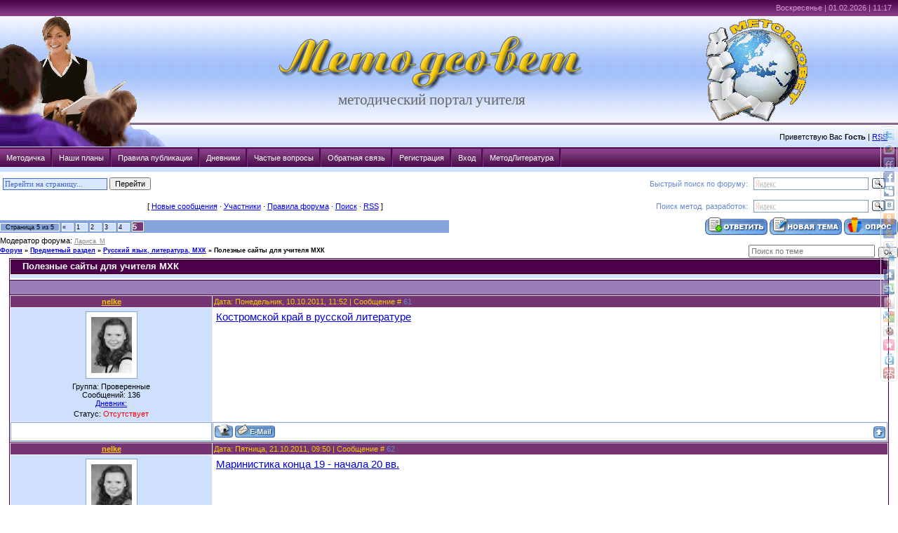

--- FILE ---
content_type: text/html; charset=UTF-8
request_url: http://metodsovet.su/forum/3-116-5
body_size: 10077
content:
<html>
<head>

	<script type="text/javascript">new Image().src = "//counter.yadro.ru/hit;ucoznet?r"+escape(document.referrer)+(screen&&";s"+screen.width+"*"+screen.height+"*"+(screen.colorDepth||screen.pixelDepth))+";u"+escape(document.URL)+";"+Date.now();</script>
	<script type="text/javascript">new Image().src = "//counter.yadro.ru/hit;ucoz_desktop_ad?r"+escape(document.referrer)+(screen&&";s"+screen.width+"*"+screen.height+"*"+(screen.colorDepth||screen.pixelDepth))+";u"+escape(document.URL)+";"+Date.now();</script>
<meta http-equiv="content-type" content="text/html; charset=UTF-8">

<title>Полезные сайты для учителя МХК - Страница 5 - Форум</title>

<link type="text/css" rel="StyleSheet" href="/_st/my.css" />

	<link rel="stylesheet" href="/.s/src/base.min.css" />
	<link rel="stylesheet" href="/.s/src/layer4.min.css" />

	<script src="/.s/src/jquery-1.12.4.min.js"></script>
	
	<script src="/.s/src/uwnd.min.js"></script>
	<script src="//s724.ucoz.net/cgi/uutils.fcg?a=uSD&ca=2&ug=999&isp=0&r=0.805464199085232"></script>
	<link rel="stylesheet" href="/.s/src/ulightbox/ulightbox.min.css" />
	<script src="/.s/src/ulightbox/ulightbox.min.js"></script>
	<script>
/* --- UCOZ-JS-DATA --- */
window.uCoz = {"country":"US","sign":{"7253":"Начать слайд-шоу","7252":"Предыдущий","5255":"Помощник","7287":"Перейти на страницу с фотографией.","7254":"Изменить размер","3125":"Закрыть","7251":"Запрошенный контент не может быть загружен. Пожалуйста, попробуйте позже.","5458":"Следующий"},"ssid":"445526632176601767410","layerType":4,"mod":"fr","module":"forum","language":"ru","site":{"domain":"metodsovet.su","id":"7metodsovet","host":"metodsovet.moy.su"},"uLightboxType":1};
/* --- UCOZ-JS-CODE --- */

	function Insert(qmid, user, text ) {
		user = user.replace(/\[/g, '\\[').replace(/\]/g, '\\]');
		if ( !!text ) {
			qmid = qmid.replace(/[^0-9]/g, "");
			paste("[quote="+user+";"+qmid+"]"+text+"[/quote]\n", 0);
		} else {
			_uWnd.alert('Выделите текст для цитирования', '', {w:230, h:80, tm:3000});
		}
	}

	function paste(text, flag ) {
		if ( document.selection && flag ) {
			document.addform.message.focus();
			document.addform.document.selection.createRange().text = text;
		} else {
			document.addform.message.value += text;
		}
	}

	function get_selection( ) {
		if ( window.getSelection ) {
			selection = window.getSelection().toString();
		} else if ( document.getSelection ) {
			selection = document.getSelection();
		} else {
			selection = document.selection.createRange().text;
		}
	}

	function pdel(id, n ) {
		if ( confirm('Вы подтверждаете удаление?') ) {
			(window.pDelBut = document.getElementById('dbo' + id))
				&& (pDelBut.width = pDelBut.height = 13) && (pDelBut.src = '/.s/img/ma/m/i2.gif');
			_uPostForm('', {url:'/forum/3-116-' + id + '-8-0-445526632176601767410', 't_pid': n});
		}
	}
function loginPopupForm(params = {}) { new _uWnd('LF', ' ', -250, -100, { closeonesc:1, resize:1 }, { url:'/index/40' + (params.urlParams ? '?'+params.urlParams : '') }) }
/* --- UCOZ-JS-END --- */
</script>

	<style>.UhideBlock{display:none; }</style>
</head>

<body style="background:#FFFFFF; margin:0px; padding:0px;">




<!--U1AHEADER1Z--><script type="text/javascript" src="http://metodsovet.su/js/hint.js"></script>
<script type="text/javascript" src="/js/cookies.js"></script>
<table cellpadding="0" cellspacing="0" width="100%" border="0"><tr><td width="100%">
<table border="0" cellpadding="0" cellspacing="0" width="100%" style="background:url('http://metodsovet.su/img/611.gif') #cfe0ff;" height="210">
 <tr>
 <td>
 <table border="0" cellpadding="0" cellspacing="0" height="210" width="100%" style="background:url('http://metodsovet.su/img/s4.gif') no-repeat;">
 <tr>
 <td width="16%" rowspan="3">&nbsp;
 </td>
 <td height="22" style="color:#D798D5;padding-top:5px;padding-right:5px;" valign="top" align="right" colspan="2">Воскресенье | 01.02.2026 | 11:17 
 
<noindex> 
 <!--Rating@Mail.ru counter-->
<script language="javascript"><!--
d=document;var a='';a+=';r='+escape(d.referrer);js=10;//--></script>
<script language="javascript1.1"><!--
a+=';j='+navigator.javaEnabled();js=11;//--></script>
<script language="javascript1.2"><!--
s=screen;a+=';s='+s.width+'*'+s.height;
a+=';d='+(s.colorDepth?s.colorDepth:s.pixelDepth);js=12;//--></script>
<script language="javascript1.3"><!--
js=13;//--></script><script language="javascript" type="text/javascript"><!--
d.write('<img src="http://dd.cc.bc.a1.top.mail.ru/counter'+'?id=1887539;js='+js+
a+';rand='+Math.random()+'" height="1" width="1" alt="top.mail.ru" border="0">');
if(11<js)d.write('<'+'!-- ')//--></script>
<noscript><img src="http://dd.cc.bc.a1.top.mail.ru/counter?js=na;id=1887539"
height="1" width="1" alt="top.mail.ru" border="0"></noscript>
<script language="javascript" type="text/javascript"><!--
if(11<js)d.write('--'+'>');//--></script>
<!--// Rating@Mail.ru counter-->
 </noindex> 
 </td>
 </tr>
 <tr>
 <td height="157" align="center" style="padding-top: 5; padding-left: 130;">
 <a href="http://metodsovet.su/" title="Главная"><img src="http://metodsovet.su/logotxt1.gif" alt="Методсовет" border="0"></a><br><span style="color:#666666;font:16pt Verdana,Tahoma;"> <!-- <logo> --> методический портал учителя<!-- </logo> --></span>
 </td>
 <td width="30%" align="center"><img border="0" width="145" height="146" src="http://metodsovet.su/logo.gif" style="padding-right: 5%;">
 
 </td>
 </tr>
 <tr>
 <td height="33" align="right" style="padding-right:15px;" colspan="2">
 <!--<s5212>-->Приветствую Вас<!--</s>--> <b>Гость</b> | <a href="/forum/3-0-0-37">RSS</a>
 </td>
 </tr>
 </table>
 </td>
 </tr>
</table>

<table style="min-width: 820;" border="0" cellpadding="0" cellspacing="0" width="100%">
 <tr><td>
 <div id="stylefive">
 <ul>
 <li><a href="http://metodsovet.su/load" >Методичка</a></li>
 <li><a href="http://metodsovet.su/news/nashi_plany/2019-09-28-386" >Наши планы</a></li>
 <li><a href="http://metodsovet.su/index/pravila_publikacii/0-5" >Правила публикации</a></li>
 <li><a href="http://metodsovet.su/blog/dnevnik/1-0-1" >Дневники</a></li>
 <li><a href="http://metodsovet.su/faq/" >Частые вопросы</a></li>
 <li><a href="http://metodsovet.su/index/0-3" >Обратная связь</a></li>
 <li><a href="/index/3">Регистрация</a></li>
 <li><a href="javascript:;" rel="nofollow" onclick="loginPopupForm(); return false;">Вход</a></li>
 <li><a rel="nofollow" href="http://my-shop.ru/shop/catalogue/2665/sort/a/page/1.html" onclick="window.open('http://my-shop.ru/shop/catalogue/2665/sort/a/page/1.html?partner=3487'); return false;">МетодЛитература</a></li>
 </ul>
</div>
 </td>
 </tr>
 </table>
 </td>
 </tr>
 <tr>
 <td>
 <!--/U1AHEADER1Z-->

 
 
<table cellpadding="0" cellspacing="0" width="100%" style="border-top: thin White; border-width: 1px; border-style: solid; border-bottom: none; border-left: none; border-right: none;"><tr><td width="100%" align="center">
<noindex>
<table border="0" cellspacing="0" width="100%" style="padding-left: 3;">
 <tr>
 
 <td>
 <form><input style="border: 1px solid #4668C0; margin: 0px; padding: 2px; width: 149px; font-size: 8pt; color: #4668C0; font-family: Verdana; background-color: #DAE9FF; background-repeat: repeat-x; background-position: left top;" maxlength="40" size="70" class="queryField" value="Перейти на страницу..." onblur="if (value == '') {value = 'Перейти на страницу...'}" onfocus="if (value == 'Перейти на страницу...') {value =''}" size="20" maxlength="50" id="gopage" type="text"> <input value="Перейти" onclick="go();" type="button"></form>
 </td>
 
 
 <td align="right" style="color: #648acc;">Быстрый поиск по форуму: </td>
 <td width="200" style="padding-right: 12;">
 <div class="yandexform" onclick="return {'bg': '#FFFFFF', 'language': 'ru', 'encoding': '', 'suggest': false, 'tld': 'ru', 'site_suggest': true, 'webopt': false, 'fontsize': 12, 'arrow': false, 'fg': '#000000', 'logo': 'rb', 'websearch': false, 'type': 3, encoding: 'utf-8'}"><form action="http://metodsovet.su/index/poisk/0-9" method="get"><input type="hidden" name="searchid" value="183544"/><input name="text"/><input type="submit" value="Найти"/></form></div><script type="text/javascript" src="//site.yandex.net/load/form/1/form.js" charset="utf-8"></script>
 </td>
 
 </tr>
 <tr>
 
 <td align="center">[
<a class="fNavLink" href="/forum/0-0-1-34" rel="nofollow"><!--<s5209>-->Новые сообщения<!--</s>--></a> &middot;
<a class="fNavLink" href="/forum/0-0-1-35" rel="nofollow"><!--<s5216>-->Участники<!--</s>--></a> &middot;
<a class="fNavLink" href="/forum/0-0-0-36" rel="nofollow"><!--<s5166>-->Правила форума<!--</s>--></a> &middot;
<a class="fNavLink" href="/forum/0-0-0-6" rel="nofollow"><!--<s3163>-->Поиск<!--</s>--></a> &middot;
<a class="fNavLink" href="/forum/3-0-0-37" rel="nofollow">RSS</a> ]
 </td>
 
 
 <td align="right" style="color: #648acc;">Поиск метод. разработок: </td>
 <td style="padding-right: 12;">
 <div class="yandexform" onclick="return {'bg': '#FFFFFF', 'language': 'ru', 'encoding': '', 'suggest': false, 'tld': 'ru', 'site_suggest': true, 'webopt': false, 'fontsize': 12, 'arrow': false, 'fg': '#000000', 'logo': 'rb', 'websearch': false, 'type': 3, encoding: 'utf-8'}"><form action="http://metodsovet.su/index/poisk/0-10" method="get"><input type="hidden" name="searchid" value="1824669"/><input name="text"/><input type="submit" value="Найти"/></form></div><script type="text/javascript" src="//site.yandex.net/load/form/1/form.js" charset="utf-8"></script>
 </td>
 
 </tr>
</table>
</noindex>
 

		

		<table class="ThrTopButtonsTbl" border="0" width="100%" cellspacing="0" cellpadding="0">
			<tr class="ThrTopButtonsRow1">
				<td width="50%" class="ThrTopButtonsCl11">
	<ul class="switches switchesTbl forum-pages">
		<li class="pagesInfo">Страница <span class="curPage">5</span> из <span class="numPages">5</span></li>
		<li class="switch switch-back"><a class="switchBack" href="/forum/3-116-4" title="Предыдущая"><span>&laquo;</span></a></li> <li class="switch"><a class="switchDigit" href="/forum/3-116-1">1</a></li>
	<li class="switch"><a class="switchDigit" href="/forum/3-116-2">2</a></li>
	<li class="switch"><a class="switchDigit" href="/forum/3-116-3">3</a></li>
	<li class="switch"><a class="switchDigit" href="/forum/3-116-4">4</a></li>
	<li class="switchActive">5</li> 
	</ul></td>
				<td align="right" class="frmBtns ThrTopButtonsCl12"><div id="frmButns83"><a href="javascript:;" rel="nofollow" onclick="_uWnd.alert('Необходима авторизация для данного действия. Войдите или зарегистрируйтесь.','',{w:230,h:80,tm:3000});return false;"><img alt="" style="margin:0;padding:0;border:0;" title="Ответить" src="/.s/img/fr/bt/34/t_reply.gif" /></a> <a href="javascript:;" rel="nofollow" onclick="_uWnd.alert('Необходима авторизация для данного действия. Войдите или зарегистрируйтесь.','',{w:230,h:80,tm:3000});return false;"><img alt="" style="margin:0;padding:0;border:0;" title="Новая тема" src="/.s/img/fr/bt/34/t_new.gif" /></a> <a href="javascript:;" rel="nofollow" onclick="_uWnd.alert('Необходима авторизация для данного действия. Войдите или зарегистрируйтесь.','',{w:230,h:80,tm:3000});return false;"><img alt="" style="margin:0;padding:0;border:0;" title="Новый опрос" src="/.s/img/fr/bt/34/t_poll.gif" /></a></div></td></tr>
			<tr class="ThrTopButtonsRow2">
	<td class="forumModerBlock ThrTopButtonsCl21"><span class="moders-wrapper">Модератор форума: <a href="/index/8-0-%D0%9B%D0%B0%D1%80%D0%B8%D1%81%D0%B0_%D0%9C" class="forumModer">Лариса_М</a></span></td>
	<td class="ThrTopButtonsCl22">&nbsp;</td></tr>
		</table>
		
	<table class="ThrForumBarTbl" border="0" width="100%" cellspacing="0" cellpadding="0">
		<tr class="ThrForumBarRow1">
			<td class="forumNamesBar ThrForumBarCl11 breadcrumbs" style="padding-top:3px;padding-bottom:5px;">
				<a class="forumBar breadcrumb-item" href="/forum/">Форум</a>  <span class="breadcrumb-sep">&raquo;</span> <a class="forumBar breadcrumb-item" href="/forum/1">Предметный раздел</a> <span class="breadcrumb-sep">&raquo;</span> <a class="forumBar breadcrumb-item" href="/forum/3">Русский язык, литература, МХК</a> <span class="breadcrumb-sep">&raquo;</span> <a class="forumBarA" href="/forum/3-116-1">Полезные сайты для учителя МХК</a></td><td class="ThrForumBarCl12" >
	
	<script>
	function check_search(form ) {
		if ( form.s.value.length < 3 ) {
			_uWnd.alert('Вы ввели слишком короткий поисковой запрос.', '', { w:230, h:80, tm:3000 })
			return false
		}
		return true
	}
	</script>
	<form id="thread_search_form" onsubmit="return check_search(this)" action="/forum/3-116" method="GET">
		<input class="fastNav" type="submit" value="Ok" id="thread_search_button"><input type="text" name="s" value="" placeholder="Поиск по теме" id="thread_search_field"/>
	</form>
			</td></tr>
	</table>
		
		<div class="gDivLeft">
	<div class="gDivRight">
		<table class="gTable threadpage-posts-table" border="0" width="100%" cellspacing="1" cellpadding="0">
		<tr>
			<td class="gTableTop">
				<div style="float:right" class="gTopCornerRight"></div>
				<span class="forum-title">Полезные сайты для учителя МХК</span>
				</td></tr><tr><td class="postSeparator"><div style="margin-bottom: 20px">
				<span style="display:none;" class="fpaping"></span>
			</div></td></tr><tr id="post18441"><td class="postRest1"><table border="0" width="100%" cellspacing="1" cellpadding="2" class="postTable">
 <tr><td width="23%" class="postTdTop" align="center"><a class="postUser" title="Ник в ответ" href="javascript://" rel="nofollow" onClick="emoticon('[b]nelke[/b],');return false;"><b>nelke</b></a></td><td class="postTdTop">Дата: Понедельник, 10.10.2011, 11:52 | Сообщение # <span title="Прямая ссылка к сообщению"><a rel="nofollow" name="18441" class="postNumberLink" href="javascript:;" onclick="prompt('Прямая ссылка к сообщению', 'http://metodsovet.su/forum/3-116-18441-16-1318233174'); return false;">61</a></span></td></tr>
<tr><td class="postTdInfo" valign="top">
<img title="nelke" class="userAvatar" border="0" src="/avatar/07/0179-419797.jpg"><div class="postRankName"></div>

<div class="postRankIco"></div>
<div class="postUserGroup">Группа: Проверенные</div>
 
<div class="numposts">Сообщений: <span class="unp">136</span></div>
<div class="nBlg" id="337"><a href="/blog/0-0-0-0-17-337" target="_blank" title="Прочесть записи в дневнике">Дневник:</a> <span id="nBlg"></span></div>
 

 

<div class="statusBlock">Статус: <span class="statusOffline">Отсутствует</span></div>
 
</td><td class="posttdMessage" valign="top"><span class="ucoz-forum-post" id="ucoz-forum-post-18441" edit-url=""><a class="link" href="/go?http://www.shelykovo.ru/" title="http://www.shelykovo.ru/" rel="nofollow" target="_blank">Костромской край в русской литературе</a></span>


</td></tr>
<tr><td class="postBottom" align="center">&nbsp;</td><td class="postBottom">
<table border="0" width="100%" cellspacing="0" cellpadding="0">
<tr><td><a href="/index/8-337"><img alt="" style="margin:0;padding:0;border:0;" src="/.s/img/fr/bt/34/p_profile.gif" title="Профиль пользователя" /></a>  <a href="javascript:;" rel="nofollow" onclick="window.top.location.href='mai'+'lto:'+'mar'+'ina_g'+'erm@yahoo.de';return false;"><img alt="" style="margin:0;padding:0;border:0;" src="/.s/img/fr/bt/34/p_email.gif" title="E-mail адрес" /></a>  </td><td align="right" style="padding-right:15px;"></td><td width="2%" nowrap align="right"><a class="goOnTop" href="javascript:scroll(0,0);"><img alt="" style="margin:0;padding:0;border:0;" src="/.s/img/fr/bt/34/p_up.gif" title="Вверх" /></a></td></tr>
</table> 
</td></tr></table></td></tr><tr id="post18651"><td class="postRest2"><table border="0" width="100%" cellspacing="1" cellpadding="2" class="postTable">
 <tr><td width="23%" class="postTdTop" align="center"><a class="postUser" title="Ник в ответ" href="javascript://" rel="nofollow" onClick="emoticon('[b]nelke[/b],');return false;"><b>nelke</b></a></td><td class="postTdTop">Дата: Пятница, 21.10.2011, 09:50 | Сообщение # <span title="Прямая ссылка к сообщению"><a rel="nofollow" name="18651" class="postNumberLink" href="javascript:;" onclick="prompt('Прямая ссылка к сообщению', 'http://metodsovet.su/forum/3-116-18651-16-1319176219'); return false;">62</a></span></td></tr>
<tr><td class="postTdInfo" valign="top">
<img title="nelke" class="userAvatar" border="0" src="/avatar/07/0179-419797.jpg"><div class="postRankName"></div>

<div class="postRankIco"></div>
<div class="postUserGroup">Группа: Проверенные</div>
 
<div class="numposts">Сообщений: <span class="unp">136</span></div>
<div class="nBlg" id="337"><a href="/blog/0-0-0-0-17-337" target="_blank" title="Прочесть записи в дневнике">Дневник:</a> <span id="nBlg"></span></div>
 

 

<div class="statusBlock">Статус: <span class="statusOffline">Отсутствует</span></div>
 
</td><td class="posttdMessage" valign="top"><span class="ucoz-forum-post" id="ucoz-forum-post-18651" edit-url=""><a class="link" href="/go?http://www.daev-33.ru/2011/09/27/sentjabr-nojabr-2011-ja-risuju-more.html" title="http://www.daev-33.ru/2011/09/27/sentjabr-nojabr-2011-ja-risuju-more.html" rel="nofollow" target="_blank">Маринистика конца 19 - начала 20 вв.</a></span>


</td></tr>
<tr><td class="postBottom" align="center">&nbsp;</td><td class="postBottom">
<table border="0" width="100%" cellspacing="0" cellpadding="0">
<tr><td><a href="/index/8-337"><img alt="" style="margin:0;padding:0;border:0;" src="/.s/img/fr/bt/34/p_profile.gif" title="Профиль пользователя" /></a>  <a href="javascript:;" rel="nofollow" onclick="window.top.location.href='mai'+'lto:'+'mar'+'ina_g'+'erm@yahoo.de';return false;"><img alt="" style="margin:0;padding:0;border:0;" src="/.s/img/fr/bt/34/p_email.gif" title="E-mail адрес" /></a>  </td><td align="right" style="padding-right:15px;"></td><td width="2%" nowrap align="right"><a class="goOnTop" href="javascript:scroll(0,0);"><img alt="" style="margin:0;padding:0;border:0;" src="/.s/img/fr/bt/34/p_up.gif" title="Вверх" /></a></td></tr>
</table> 
</td></tr></table></td></tr><tr id="post18816"><td class="postRest1"><table border="0" width="100%" cellspacing="1" cellpadding="2" class="postTable">
 <tr><td width="23%" class="postTdTop" align="center"><a class="postUser" title="Ник в ответ" href="javascript://" rel="nofollow" onClick="emoticon('[b]nelke[/b],');return false;"><b>nelke</b></a></td><td class="postTdTop">Дата: Воскресенье, 30.10.2011, 12:26 | Сообщение # <span title="Прямая ссылка к сообщению"><a rel="nofollow" name="18816" class="postNumberLink" href="javascript:;" onclick="prompt('Прямая ссылка к сообщению', 'http://metodsovet.su/forum/3-116-18816-16-1319963168'); return false;">63</a></span></td></tr>
<tr><td class="postTdInfo" valign="top">
<img title="nelke" class="userAvatar" border="0" src="/avatar/07/0179-419797.jpg"><div class="postRankName"></div>

<div class="postRankIco"></div>
<div class="postUserGroup">Группа: Проверенные</div>
 
<div class="numposts">Сообщений: <span class="unp">136</span></div>
<div class="nBlg" id="337"><a href="/blog/0-0-0-0-17-337" target="_blank" title="Прочесть записи в дневнике">Дневник:</a> <span id="nBlg"></span></div>
 

 

<div class="statusBlock">Статус: <span class="statusOffline">Отсутствует</span></div>
 
</td><td class="posttdMessage" valign="top"><span class="ucoz-forum-post" id="ucoz-forum-post-18816" edit-url=""><a class="link" href="/go?http://harmonia.tomsk.ru/pages/1/" title="http://harmonia.tomsk.ru/pages/1/" rel="nofollow" target="_blank"><b>"Гармония"</b></a> - Интернет-проект</span>


<br><div class="edited">Сообщение отредактировал <span class="editedBy">nelke</span> - <span class="editedTime">Воскресенье, 30.10.2011, 12:26</span></div></td></tr>
<tr><td class="postBottom" align="center">&nbsp;</td><td class="postBottom">
<table border="0" width="100%" cellspacing="0" cellpadding="0">
<tr><td><a href="/index/8-337"><img alt="" style="margin:0;padding:0;border:0;" src="/.s/img/fr/bt/34/p_profile.gif" title="Профиль пользователя" /></a>  <a href="javascript:;" rel="nofollow" onclick="window.top.location.href='mai'+'lto:'+'mar'+'ina_g'+'erm@yahoo.de';return false;"><img alt="" style="margin:0;padding:0;border:0;" src="/.s/img/fr/bt/34/p_email.gif" title="E-mail адрес" /></a>  </td><td align="right" style="padding-right:15px;"></td><td width="2%" nowrap align="right"><a class="goOnTop" href="javascript:scroll(0,0);"><img alt="" style="margin:0;padding:0;border:0;" src="/.s/img/fr/bt/34/p_up.gif" title="Вверх" /></a></td></tr>
</table> 
</td></tr></table></td></tr><tr id="post30829"><td class="postRest2"><table border="0" width="100%" cellspacing="1" cellpadding="2" class="postTable">
 <tr><td width="23%" class="postTdTop" align="center"><a class="postUser" title="Ник в ответ" href="javascript://" rel="nofollow" onClick="emoticon('[b]Двойня[/b],');return false;"><b>Двойня</b></a></td><td class="postTdTop">Дата: Воскресенье, 13.10.2013, 19:43 | Сообщение # <span title="Прямая ссылка к сообщению"><a rel="nofollow" name="30829" class="postNumberLink" href="javascript:;" onclick="prompt('Прямая ссылка к сообщению', 'http://metodsovet.su/forum/3-116-30829-16-1381679023'); return false;">64</a></span></td></tr>
<tr><td class="postTdInfo" valign="top">
<img title="Двойня" class="userAvatar" border="0" src="/avatar/00/21/376698.jpg"><div class="postRankName"></div>

<div class="postRankIco"></div>
<div class="postUserGroup">Группа: Пользователи</div>
 <span class="postUserGroup" title="Специализация">учитель МХК</span>
<div class="numposts">Сообщений: <span class="unp">3</span></div>
<div class="nBlg" id="10876"><a href="/blog/0-0-0-0-17-10876" target="_blank" title="Прочесть записи в дневнике">Дневник:</a> <span id="nBlg"></span></div>
 

 

<div class="statusBlock">Статус: <span class="statusOffline">Отсутствует</span></div>
 
</td><td class="posttdMessage" valign="top"><span class="ucoz-forum-post" id="ucoz-forum-post-30829" edit-url="">Добрый день, коллеги! Возможно смогу быть Вам полезна. Заходите в гости: <a class="link" target="_blank" href="/go?http://tis100766.wix.com/tis100766#!admissions/c1ylq" title="http://tis100766.wix.com/tis100766#!admissions/c1ylq" rel="nofollow">http://tis100766.wix.com/tis100766#!admissions/c1ylq</a></span>

<br><hr size="1" width="150" align="left" class="signatureHr"><span class="signatureView">Красота спасёт мир!</span>
</td></tr>
<tr><td class="postBottom" align="center">&nbsp;</td><td class="postBottom">
<table border="0" width="100%" cellspacing="0" cellpadding="0">
<tr><td><a href="/index/8-10876"><img alt="" style="margin:0;padding:0;border:0;" src="/.s/img/fr/bt/34/p_profile.gif" title="Профиль пользователя" /></a>   <img alt="" style="cursor:pointer;margin:0;padding:0;border:0;" src="/.s/img/fr/bt/34/p_www.gif" title="Домашняя страница" onclick="window.open('http://tis100766.wix.com/tis100766#!admissions/c1ylq')" /> </td><td align="right" style="padding-right:15px;"></td><td width="2%" nowrap align="right"><a class="goOnTop" href="javascript:scroll(0,0);"><img alt="" style="margin:0;padding:0;border:0;" src="/.s/img/fr/bt/34/p_up.gif" title="Вверх" /></a></td></tr>
</table> 
</td></tr></table></td></tr><tr id="post30834"><td class="postRest1"><table border="0" width="100%" cellspacing="1" cellpadding="2" class="postTable">
 <tr><td width="23%" class="postTdTop" align="center"><a class="postUser" title="Ник в ответ" href="javascript://" rel="nofollow" onClick="emoticon('[b]Лариса_М[/b],');return false;"><b>Лариса_М</b></a></td><td class="postTdTop">Дата: Понедельник, 14.10.2013, 15:32 | Сообщение # <span title="Прямая ссылка к сообщению"><a rel="nofollow" name="30834" class="postNumberLink" href="javascript:;" onclick="prompt('Прямая ссылка к сообщению', 'http://metodsovet.su/forum/3-116-30834-16-1381750320'); return false;">65</a></span></td></tr>
<tr><td class="postTdInfo" valign="top">
<img title="Лариса_М" class="userAvatar" border="0" src="/avatar/71/169861.jpg"><div class="postRankName"></div>

<div class="postRankIco"><img alt="" style="margin:0;padding:0;border:0;" name="groupIcon" src="http://s44.ucoz.net/img/fr/moder.gif" title="Модераторы" /></div>
<div class="postUserGroup">Группа: Модераторы</div>
 <span class="postUserGroup" title="Специализация">русский язык и литература</span>
<div class="numposts">Сообщений: <span class="unp">3200</span></div>
<div class="nBlg" id="196"><a href="/blog/0-0-0-0-17-196" target="_blank" title="Прочесть записи в дневнике">Дневник:</a> <span id="nBlg"></span></div>
 

 

<div class="statusBlock">Статус: <span class="statusOffline">Отсутствует</span></div>
 
</td><td class="posttdMessage" valign="top"><span class="ucoz-forum-post" id="ucoz-forum-post-30834" edit-url="">Татьяна Ивановна! У Вас замечательный сайт! Столько полезной информации! Очень понравилось оформление сайта: всё выглядит эстетично, ярко, интеллигентно.</span>


</td></tr>
<tr><td class="postBottom" align="center">&nbsp;</td><td class="postBottom">
<table border="0" width="100%" cellspacing="0" cellpadding="0">
<tr><td><a href="/index/8-196"><img alt="" style="margin:0;padding:0;border:0;" src="/.s/img/fr/bt/34/p_profile.gif" title="Профиль пользователя" /></a>    </td><td align="right" style="padding-right:15px;"></td><td width="2%" nowrap align="right"><a class="goOnTop" href="javascript:scroll(0,0);"><img alt="" style="margin:0;padding:0;border:0;" src="/.s/img/fr/bt/34/p_up.gif" title="Вверх" /></a></td></tr>
</table> 
</td></tr></table></td></tr><tr id="post30835"><td class="postRest2"><table border="0" width="100%" cellspacing="1" cellpadding="2" class="postTable">
 <tr><td width="23%" class="postTdTop" align="center"><a class="postUser" title="Ник в ответ" href="javascript://" rel="nofollow" onClick="emoticon('[b]Двойня[/b],');return false;"><b>Двойня</b></a></td><td class="postTdTop">Дата: Понедельник, 14.10.2013, 19:30 | Сообщение # <span title="Прямая ссылка к сообщению"><a rel="nofollow" name="30835" class="postNumberLink" href="javascript:;" onclick="prompt('Прямая ссылка к сообщению', 'http://metodsovet.su/forum/3-116-30835-16-1381764601'); return false;">66</a></span></td></tr>
<tr><td class="postTdInfo" valign="top">
<img title="Двойня" class="userAvatar" border="0" src="/avatar/00/21/376698.jpg"><div class="postRankName"></div>

<div class="postRankIco"></div>
<div class="postUserGroup">Группа: Пользователи</div>
 <span class="postUserGroup" title="Специализация">учитель МХК</span>
<div class="numposts">Сообщений: <span class="unp">3</span></div>
<div class="nBlg" id="10876"><a href="/blog/0-0-0-0-17-10876" target="_blank" title="Прочесть записи в дневнике">Дневник:</a> <span id="nBlg"></span></div>
 

 

<div class="statusBlock">Статус: <span class="statusOffline">Отсутствует</span></div>
 
</td><td class="posttdMessage" valign="top"><span class="ucoz-forum-post" id="ucoz-forum-post-30835" edit-url="">Спасибо Лариса Стефановна. Рада, что смогла помочь.</span>

<br><hr size="1" width="150" align="left" class="signatureHr"><span class="signatureView">Красота спасёт мир!</span>
</td></tr>
<tr><td class="postBottom" align="center">&nbsp;</td><td class="postBottom">
<table border="0" width="100%" cellspacing="0" cellpadding="0">
<tr><td><a href="/index/8-10876"><img alt="" style="margin:0;padding:0;border:0;" src="/.s/img/fr/bt/34/p_profile.gif" title="Профиль пользователя" /></a>   <img alt="" style="cursor:pointer;margin:0;padding:0;border:0;" src="/.s/img/fr/bt/34/p_www.gif" title="Домашняя страница" onclick="window.open('http://tis100766.wix.com/tis100766#!admissions/c1ylq')" /> </td><td align="right" style="padding-right:15px;"></td><td width="2%" nowrap align="right"><a class="goOnTop" href="javascript:scroll(0,0);"><img alt="" style="margin:0;padding:0;border:0;" src="/.s/img/fr/bt/34/p_up.gif" title="Вверх" /></a></td></tr>
</table> 
</td></tr></table></td></tr></table></div></div><div class="gDivBottomLeft"></div><div class="gDivBottomCenter"></div><div class="gDivBottomRight"></div>
		<table class="ThrBotTbl" border="0" width="100%" cellspacing="0" cellpadding="0">
			<tr class="ThrBotRow1"><td colspan="2" class="bottomPathBar ThrBotCl11" style="padding-top:2px;">
	<table class="ThrForumBarTbl" border="0" width="100%" cellspacing="0" cellpadding="0">
		<tr class="ThrForumBarRow1">
			<td class="forumNamesBar ThrForumBarCl11 breadcrumbs" style="padding-top:3px;padding-bottom:5px;">
				<a class="forumBar breadcrumb-item" href="/forum/">Форум</a>  <span class="breadcrumb-sep">&raquo;</span> <a class="forumBar breadcrumb-item" href="/forum/1">Предметный раздел</a> <span class="breadcrumb-sep">&raquo;</span> <a class="forumBar breadcrumb-item" href="/forum/3">Русский язык, литература, МХК</a> <span class="breadcrumb-sep">&raquo;</span> <a class="forumBarA" href="/forum/3-116-1">Полезные сайты для учителя МХК</a></td><td class="ThrForumBarCl12" >
	
	<script>
	function check_search(form ) {
		if ( form.s.value.length < 3 ) {
			_uWnd.alert('Вы ввели слишком короткий поисковой запрос.', '', { w:230, h:80, tm:3000 })
			return false
		}
		return true
	}
	</script>
	<form id="thread_search_form" onsubmit="return check_search(this)" action="/forum/3-116" method="GET">
		<input class="fastNav" type="submit" value="Ok" id="thread_search_button"><input type="text" name="s" value="" placeholder="Поиск по теме" id="thread_search_field"/>
	</form>
			</td></tr>
	</table></td></tr>
			<tr class="ThrBotRow2"><td class="ThrBotCl21" width="50%">
	<ul class="switches switchesTbl forum-pages">
		<li class="pagesInfo">Страница <span class="curPage">5</span> из <span class="numPages">5</span></li>
		<li class="switch switch-back"><a class="switchBack" href="/forum/3-116-4" title="Предыдущая"><span>&laquo;</span></a></li> <li class="switch"><a class="switchDigit" href="/forum/3-116-1">1</a></li>
	<li class="switch"><a class="switchDigit" href="/forum/3-116-2">2</a></li>
	<li class="switch"><a class="switchDigit" href="/forum/3-116-3">3</a></li>
	<li class="switch"><a class="switchDigit" href="/forum/3-116-4">4</a></li>
	<li class="switchActive">5</li> 
	</ul></td><td class="ThrBotCl22" align="right" nowrap="nowrap"><form name="navigation" style="margin:0px"><table class="navigationTbl" border="0" cellspacing="0" cellpadding="0"><tr class="navigationRow1"><td class="fFastNavTd navigationCl11" >
		<select class="fastNav" name="fastnav"><option class="fastNavMain" value="0">Главная страница форума</option><option class="fastNavCat"   value="8">Беседка</option><option class="fastNavForum" value="9">&nbsp;&nbsp;&nbsp;&nbsp; Общение</option><option class="fastNavForum" value="29">&nbsp;&nbsp;&nbsp;&nbsp; Сертификаты. Свидетельства</option><option class="fastNavForum" value="35">&nbsp;&nbsp;&nbsp;&nbsp; Копилка идей веселых учителей</option><option class="fastNavForum" value="41">&nbsp;&nbsp;&nbsp;&nbsp; Сетевые проекты</option><option class="fastNavCat"   value="22">Развитие системы образования</option><option class="fastNavForum" value="23">&nbsp;&nbsp;&nbsp;&nbsp; Стандарты нового поколения</option><option class="fastNavForum" value="24">&nbsp;&nbsp;&nbsp;&nbsp; Проекты модернизации образования</option><option class="fastNavCat"   value="16">Административный раздел</option><option class="fastNavForum" value="18">&nbsp;&nbsp;&nbsp;&nbsp; Администрация школы</option><option class="fastNavForum" value="17">&nbsp;&nbsp;&nbsp;&nbsp; Нормативные документы</option><option class="fastNavCat"   value="1">Предметный раздел</option><option class="fastNavForum" value="2">&nbsp;&nbsp;&nbsp;&nbsp; Начальная школа</option><option class="fastNavForumA" value="3" selected>&nbsp;&nbsp;&nbsp;&nbsp; Русский язык, литература, МХК</option><option class="fastNavForum" value="4">&nbsp;&nbsp;&nbsp;&nbsp; Математика</option><option class="fastNavForum" value="5">&nbsp;&nbsp;&nbsp;&nbsp; Физика</option><option class="fastNavForum" value="6">&nbsp;&nbsp;&nbsp;&nbsp; История, обществознание</option><option class="fastNavForum" value="11">&nbsp;&nbsp;&nbsp;&nbsp; Биология, химия, экология</option><option class="fastNavForum" value="10">&nbsp;&nbsp;&nbsp;&nbsp; Информатика</option><option class="fastNavForum" value="25">&nbsp;&nbsp;&nbsp;&nbsp; Иностранные языки</option><option class="fastNavForum" value="15">&nbsp;&nbsp;&nbsp;&nbsp; Физическая культура</option><option class="fastNavForum" value="21">&nbsp;&nbsp;&nbsp;&nbsp; География, экономика</option><option class="fastNavForum" value="26">&nbsp;&nbsp;&nbsp;&nbsp; Трудовое обучение, технология</option><option class="fastNavForum" value="27">&nbsp;&nbsp;&nbsp;&nbsp; Музыка. Изобразительное искусство</option><option class="fastNavForum" value="33">&nbsp;&nbsp;&nbsp;&nbsp; ОБЖ</option><option class="fastNavForum" value="38">&nbsp;&nbsp;&nbsp;&nbsp; Коррекционная школа</option><option class="fastNavForum" value="7">&nbsp;&nbsp;&nbsp;&nbsp; Классное руководство</option><option class="fastNavForum" value="30">&nbsp;&nbsp;&nbsp;&nbsp; Школьный психолог</option><option class="fastNavForum" value="31">&nbsp;&nbsp;&nbsp;&nbsp; Школьный логопед</option><option class="fastNavForum" value="37">&nbsp;&nbsp;&nbsp;&nbsp; Школьная библиотека</option><option class="fastNavCat"   value="13">Учимся вместе</option><option class="fastNavForum" value="12">&nbsp;&nbsp;&nbsp;&nbsp; Работаем с интерактивной доской</option><option class="fastNavForum" value="14">&nbsp;&nbsp;&nbsp;&nbsp; Создаем презентации</option><option class="fastNavForum" value="34">&nbsp;&nbsp;&nbsp;&nbsp; Осваиваем графические редакторы</option><option class="fastNavForum" value="36">&nbsp;&nbsp;&nbsp;&nbsp; Осваиваем &quot;Линукс&quot;</option><option class="fastNavForum" value="39">&nbsp;&nbsp;&nbsp;&nbsp; Мастер-класс на портале</option><option class="fastNavCat"   value="19">Создаем свой сайт</option><option class="fastNavForum" value="20">&nbsp;&nbsp;&nbsp;&nbsp; Обмен опытом</option></select>
		<input class="fastNav" type="button" value="Ok" onclick="top.location.href='/forum/'+(document.navigation.fastnav.value!='0'?document.navigation.fastnav.value:'');" />
		</td></tr></table></form></td></tr>
			<tr class="ThrBotRow3"><td class="ThrBotCl31"><div class="fFastLogin" style="padding-top:5px;padding-bottom:5px;"><input class="fastLogBt" type="button" value="Быстрый вход" onclick="loginPopupForm();" /></div></td><td class="ThrBotCl32" align="right" nowrap="nowrap"><form method="post" action="/forum/" style="margin:0px"><table class="FastSearchTbl" border="0" cellspacing="0" cellpadding="0"><tr class="FastSearchRow1"><td class="fFastSearchTd FastSearchCl11" >Поиск: <input class="fastSearch" type="text" style="width:150px" name="kw" placeholder="keyword" size="20" maxlength="60" /><input class="fastSearch" type="submit" value="Ok" /></td></tr></table><input type="hidden" name="a" value="6" /></form></td></tr>
		</table>
		<br />
 


 

 
 <script type="text/javascript">
 $("div.nBlg").each(function (i , dm) {
 var usid = $(dm).attr("id");
 $.get('/index/8-'+usid , function(data) { var idd = $('a:contains("дневник")>b', data).text();
 if (idd!="") { $(dm).find('span#nBlg').text(idd); } else { $(dm).hide(); };
 });
 });
 </script>
 
<script type="text/javascript" src="http://metodsovet.su/js/forum_thpage.js"></script>


 
 
 
</td></tr></table>
<noindex> 
 <table>
<tr>
<td valign="top" style="border-right: thin outset; padding-right: 10;">
<form name="search" method="post" action="http://my-shop.ru/shop/search/a/sort/a/page/1.html">
<input type="hidden" name="charset" value="utf-8">
<input type="hidden" name="partner" value="3487">
<input type="text" name="f14_6" size="33" style="border: 1px solid #4668C0; margin: 0px; padding: 4px; width: 182px; font-size: 8pt; height: 23px; color: #4668C0; font-family: Verdana; background-color: #DAE9FF; background-repeat: repeat-x; background-position: left top;" maxlength="40" value="Поиск учебной литературы..." onblur="if (value == '') {value = ''}" onfocus="if (value == 'Поиск учебной литературы...') {value =''}" maxlength="50"><br>
<div align="right" style="padding-top: 5px;"><input type="submit" name="send" style="font-weight: bold;" value="Искать в My-shop.ru" title="Поиск в My-shop.ru по названиям товаров, фамилиям авторов, редакторов, режиссеров и т.д."></div>
</form>
</td>








<td valign="top" style="border-right: thin outset;"><script type="text/javascript" charset="windows-1251" src="http://my-shop.ru/shop/informer?partner=3487&items=2&font_size_base=9&category=2665"></script><BR></td><td valign="top" style="border-right: thin outset;"><script type="text/javascript" charset="windows-1251" src="http://my-shop.ru/shop/informer?partner=3487&items=2&font_size_base=9&category=3400"></script><BR></td>
</tr>
</table><br>
 </noindex>


 <div align="center"><a href="javascript://" onclick="new _uWnd('TdUsrLst',' ',250,450,{autosize:0},{url:'/index/62-2'});return false;" class="fUsrList">Кто нас сегодня посетил</a> </div>
<!--U1BFOOTER1Z--></td>
</tr>
<tr>
 <td>
<table border="0" cellpadding="4" cellspacing="1" width="100%" style="border:1px solid #FFFFFF;background:#85A4DB;">
 <tr>
<td align="center" width="189" style="background:#CFE0FF;">
<noindex>
<!--Rating@Mail.ru logo-->
<a target="_blank" href="http://top.mail.ru/jump?from=1887539">
<img src="http://dd.cc.bc.a1.top.mail.ru/counter?id=1887539;t=71;l=1" 
border="0" height="31" width="38" alt="Рейтинг@Mail.ru"></a>
<!--// Rating@Mail.ru logo-->
 
<!--LiveInternet counter--><script type="text/javascript"><!--
document.write("<a href='http://www.liveinternet.ru/click' "+
"target=_blank><img src='//counter.yadro.ru/hit?t38.3;r"+
escape(document.referrer)+((typeof(screen)=="undefined")?"":
";s"+screen.width+"*"+screen.height+"*"+(screen.colorDepth?
screen.colorDepth:screen.pixelDepth))+";u"+escape(document.URL)+
";"+Math.random()+
"' alt='' title='LiveInternet' "+
"border='0' width='31' height='31'><\/a>")
//--></script><!--/LiveInternet-->
 
 <!--Openstat--><span id="openstat2142988"></span><script type="text/javascript">
var openstat = { counter: 2142988, image: 61, next: openstat }; document.write(unescape("%3Cscript%20src=%22http" +
(("https:" == document.location.protocol) ? "s" : "") +
"://openstat.net/cnt.js%22%20defer=%22defer%22%3E%3C/script%3E"));
</script><!--/Openstat-->
 
<!-- "' --><span class="pb5X5kzy"><a href="https://www.ucoz.ru/"><img style="width:25px; height:25px;" src="/.s/img/cp/svg/44.svg" alt="" /></a></span>
</noindex> 
 </td>

<td align="center" style="background:#CFE0FF;">
 




 <script type="text/javascript" src="http://metodsovet.su/js/socializ.js"></script>
 <div style="position: fixed; top: 25%; right: 1;">
 <script type="text/javascript">socializ(encodeURIComponent(location.href),encodeURIComponent(document.title))</script>
 </div>

 

 


<!-- <copy> -->&quot;Методсовет&quot; © 2010 - 2026<!-- </copy> --></td>
<td align="center" width="189" style="background:#CFE0FF;">
<noindex>
 <a target="_blank" href="http://my-shop.ru/?partner=3487"><img border="0" src="http://my-shop.ru/_all/logo_88x31_b.gif" width="88" height="31" alt="My-shop.ru - Магазин учебной и деловой литературы"></a>

<!-- HotLog -->
<script type="text/javascript" language="javascript">
hotlog_js="1.0"; hotlog_r=""+Math.random()+"&s=2115629&im=51&r="+
escape(document.referrer)+"&pg="+escape(window.location.href);
</script>
<script type="text/javascript" language="javascript1.1">
hotlog_js="1.1"; hotlog_r+="&j="+(navigator.javaEnabled()?"Y":"N");
</script>
<script type="text/javascript" language="javascript1.2">
hotlog_js="1.2"; hotlog_r+="&wh="+screen.width+"x"+screen.height+"&px="+
(((navigator.appName.substring(0,3)=="Mic"))?screen.colorDepth:screen.pixelDepth);
</script>
<script type="text/javascript" language="javascript1.3">
hotlog_js="1.3";
</script>
<script type="text/javascript" language="javascript">
hotlog_r+="&js="+hotlog_js;
document.write('<a href="http://click.hotlog.ru/?2115629" target="_blank"><img '+
'src="http://hit36.hotlog.ru/cgi-bin/hotlog/count?'+
hotlog_r+'" border="0" width="88" height="31" alt="HotLog"><\/a>');
</script>
<noscript>
<a href="http://click.hotlog.ru/?2115629" target="_blank"><img
src="http://hit36.hotlog.ru/cgi-bin/hotlog/count?s=2115629&im=51" border="0"
width="88" height="31" alt="HotLog"></a>
</noscript>
<!-- /HotLog -->
 </noindex>
 <script type="text/javascript">

 var _gaq = _gaq || [];
 _gaq.push(['_setAccount', 'UA-20925614-1']);
 _gaq.push(['_trackPageview']);

 (function() {
 var ga = document.createElement('script'); ga.type = 'text/javascript'; ga.async = true;
 ga.src = ('https:' == document.location.protocol ? 'https://ssl' : 'http://www') + '.google-analytics.com/ga.js';
 var s = document.getElementsByTagName('script')[0]; s.parentNode.insertBefore(ga, s);
 })();

</script>
</td></tr>
</table>
 </td>
 </tr>
 </table><!--/U1BFOOTER1Z-->

</body>

</html>
<!-- 0.15785 (s724) -->

--- FILE ---
content_type: application/javascript
request_url: http://metodsovet.su/js/forum_thpage.js
body_size: 1341
content:
 /* Пост скрипт */

e=document.getElementsByTagName("TD");
for(k=15; k<e.length;k++) {
if(e[k].className=='posttdMessage') {
s=e[k].innerHTML;
while (s.indexOf('[p.s.]') != -1){
s=s.replace('[p.s.]','<fieldset><legend><font style="font-size: 10px; font-family: Verdana; color: red;"> P.S.</font></legend><font style="font-size: 11px; font-family: Verdana; color: red;">'); s=s.replace('[/p.s.]','</font></fieldset>');
e[k].innerHTML=s;
}
} }


 /* Замена Quot на Цитату */

  diviki = document.getElementsByTagName('DIV');  

  for( i = 0; i < diviki.length; i++)  
  {  
  if(diviki[i].className == "bbCodeName")  
  	{  
	  diviki[i].innerHTML = 'Код';  
	}  
  if(diviki[i].className == "bbQuoteName")  
  	{  
	if(diviki[i].innerHTML == '<b>Quote</b>')  
  		{  
		diviki[i].innerHTML = '<b>Цитата:</b>';  
		} else {  
		diviki[i].innerHTML = '<b>' + '<span style="font-size:1.2em">' + diviki[i].innerHTML.slice(diviki[i].innerHTML.indexOf('(') + 1,diviki[i].innerHTML.indexOf(')')) + '</span> ' + 'писал(а):</b>';  
		}  
	}  
  }


 /* Переход к любой странице */

function go(){
page=$('#gopage').val(); // X-3me ~ http://x-3me.ru
ftid=location.href.split('/')[4];
fid=ftid.split('-')[0];
tid=ftid.split('-')[1];
document.location.assign('/forum/'+fid+'-'+tid+'-'+page);
}
